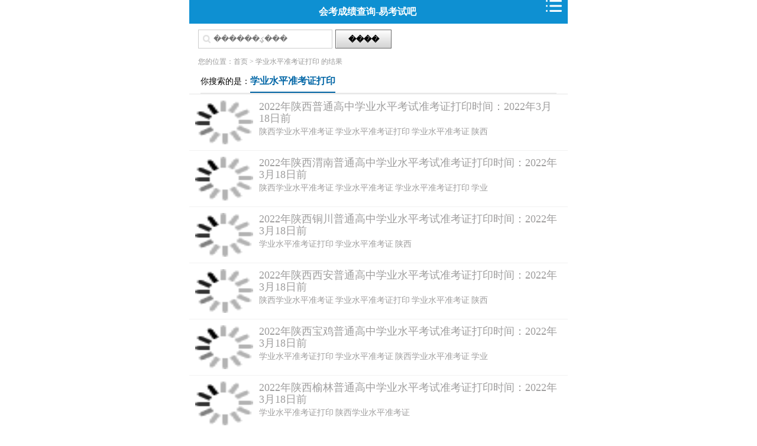

--- FILE ---
content_type: text/html; charset=utf-8,text/html; charset=UTF-8
request_url: http://m.eks8.com/index.php?s=article&c=search&keyword=%E5%AD%A6%E4%B8%9A%E6%B0%B4%E5%B9%B3%E5%87%86%E8%80%83%E8%AF%81%E6%89%93%E5%8D%B0
body_size: 2622
content:
<!DOCTYPE html PUBLIC "-//W3C//DTD XHTML 1.0 Transitional//EN" "http://www.w3.org/TR/xhtml1/DTD/xhtml1-transitional.dtd">
<html xmlns="http://www.w3.org/1999/xhtml">
<head>
<meta http-equiv="Content-Type" content="text/html; charset=utf-8" />
<title>学业水平准考证打印相关搜索信息-易考试吧</title>
<meta name="keywords" content="学业水平准考证打印" />
<meta name="description" content="易考试吧网站提供学业水平准考证打印相关搜索信息。帮助广大朋友快速查找到学业水平准考证打印相关的信息。" />
<link rel="stylesheet" href="/assets/css/comm.css" />
<script src="/assets/js/uaredirect.js" type="text/javascript"></script>
<meta name="viewport" content="width=device-width, initial-scale=1.0, minimum-scale=1.0, maximum-scale=1.0, user-scalable=no">
<meta http-equiv="Cache-Control" content="no-transform" />
<meta http-equiv="Cache-Control" content="no-siteapp" />
<meta name="applicable-device" content="mobile">
<meta name="MobileOptimized" content="width" />
<meta name="HandheldFriendly" content="true" />
<meta name="apple-mobile-web-app-capable" content="yes" />
<meta name="apple-mobile-web-app-title" content="易考试吧">
<link rel="canonical" href="http://www.eks8.com">
</head>
<body>
<div id="mtoper">
<a href="http://m.eks8.com/">会考成绩查询-易考试吧</a>
<span><a href="/sitemap.html"><img src="/images/nav.png"></a></span>
</div>
<script>nr_search()</script><div id="wzny">您的位置：<a href="http://m.eks8.com/">首页</a> > 学业水平准考证打印 的结果 </div>
<div class="newstt">你搜索的是：<span>学业水平准考证打印</span></div>
<div  class="gglists"><script>nr_banner_04()</script><div class="clear"></div></div>
<div class="newslist">
<ul>
<li class=ikja>
<a href="http://m.eks8.com/huikao/89237.html" target="_blank" title="2022年陕西普通高中学业水平考试准考证打印时间：2022年3月18日前"> <img class="lazy" src="/images/loadinglit.gif" data-echo="http://www.eks8.comhttp://www.eks8.com/uploads/allimg/210925/1_09250KR1P36.jpg" alt="2022年陕西普通高中学业水平考试准考证打印时间：2022年3月18日前" />
<h2 >
2022年陕西普通高中学业水平考试准考证打印时间：2022年3月18日前</h2></a>
<div class="keymore">
<a href="http://m.eks8.com/index.php?s=article&c=search&keyword=%E9%99%95%E8%A5%BF%E5%AD%A6%E4%B8%9A%E6%B0%B4%E5%B9%B3%E5%87%86%E8%80%83%E8%AF%81" target="_blank">陕西学业水平准考证</a>
<a href="http://m.eks8.com/index.php?s=article&c=search&keyword=%E5%AD%A6%E4%B8%9A%E6%B0%B4%E5%B9%B3%E5%87%86%E8%80%83%E8%AF%81%E6%89%93%E5%8D%B0" target="_blank">学业水平准考证打印</a>
<a href="http://m.eks8.com/index.php?s=article&c=search&keyword=%E5%AD%A6%E4%B8%9A%E6%B0%B4%E5%B9%B3%E5%87%86%E8%80%83%E8%AF%81" target="_blank">学业水平准考证</a>
<a href="http://m.eks8.com/index.php?s=article&c=search&keyword=%E9%99%95%E8%A5%BF" target="_blank">陕西</a>
</div>
 </li>
<li class=ikja>
<a href="http://m.eks8.com/huikao/89236.html" target="_blank" title="2022年陕西渭南普通高中学业水平考试准考证打印时间：2022年3月18日前"> <img class="lazy" src="/images/loadinglit.gif" data-echo="http://www.eks8.comhttp://www.eks8.com/uploads/allimg/210925/1_09250K63N113.jpg" alt="2022年陕西渭南普通高中学业水平考试准考证打印时间：2022年3月18日前" />
<h2 >
2022年陕西渭南普通高中学业水平考试准考证打印时间：2022年3月18日前</h2></a>
<div class="keymore">
<a href="http://m.eks8.com/index.php?s=article&c=search&keyword=%E9%99%95%E8%A5%BF%E5%AD%A6%E4%B8%9A%E6%B0%B4%E5%B9%B3%E5%87%86%E8%80%83%E8%AF%81" target="_blank">陕西学业水平准考证</a>
<a href="http://m.eks8.com/index.php?s=article&c=search&keyword=%E5%AD%A6%E4%B8%9A%E6%B0%B4%E5%B9%B3%E5%87%86%E8%80%83%E8%AF%81" target="_blank">学业水平准考证</a>
<a href="http://m.eks8.com/index.php?s=article&c=search&keyword=%E5%AD%A6%E4%B8%9A%E6%B0%B4%E5%B9%B3%E5%87%86%E8%80%83%E8%AF%81%E6%89%93%E5%8D%B0" target="_blank">学业水平准考证打印</a>
<a href="http://m.eks8.com/index.php?s=article&c=search&keyword=%E5%AD%A6%E4%B8%9A" target="_blank">学业</a>
</div>
 </li>
<li class=ikja>
<a href="http://m.eks8.com/huikao/89235.html" target="_blank" title="2022年陕西铜川普通高中学业水平考试准考证打印时间：2022年3月18日前"> <img class="lazy" src="/images/loadinglit.gif" data-echo="http://www.eks8.comhttp://www.eks8.com/uploads/allimg/210925/1_09250K50CN2.jpg" alt="2022年陕西铜川普通高中学业水平考试准考证打印时间：2022年3月18日前" />
<h2 >
2022年陕西铜川普通高中学业水平考试准考证打印时间：2022年3月18日前</h2></a>
<div class="keymore">
<a href="http://m.eks8.com/index.php?s=article&c=search&keyword=%E5%AD%A6%E4%B8%9A%E6%B0%B4%E5%B9%B3%E5%87%86%E8%80%83%E8%AF%81%E6%89%93%E5%8D%B0" target="_blank">学业水平准考证打印</a>
<a href="http://m.eks8.com/index.php?s=article&c=search&keyword=%E5%AD%A6%E4%B8%9A%E6%B0%B4%E5%B9%B3%E5%87%86%E8%80%83%E8%AF%81" target="_blank">学业水平准考证</a>
<a href="http://m.eks8.com/index.php?s=article&c=search&keyword=%E9%99%95%E8%A5%BF" target="_blank">陕西</a>
</div>
 </li>
<li class=ikja>
<a href="http://m.eks8.com/huikao/89234.html" target="_blank" title="2022年陕西西安普通高中学业水平考试准考证打印时间：2022年3月18日前"> <img class="lazy" src="/images/loadinglit.gif" data-echo="http://www.eks8.comhttp://www.eks8.com/uploads/allimg/210925/1_09250K3333115.jpg" alt="2022年陕西西安普通高中学业水平考试准考证打印时间：2022年3月18日前" />
<h2 >
2022年陕西西安普通高中学业水平考试准考证打印时间：2022年3月18日前</h2></a>
<div class="keymore">
<a href="http://m.eks8.com/index.php?s=article&c=search&keyword=%E9%99%95%E8%A5%BF%E5%AD%A6%E4%B8%9A%E6%B0%B4%E5%B9%B3%E5%87%86%E8%80%83%E8%AF%81" target="_blank">陕西学业水平准考证</a>
<a href="http://m.eks8.com/index.php?s=article&c=search&keyword=%E5%AD%A6%E4%B8%9A%E6%B0%B4%E5%B9%B3%E5%87%86%E8%80%83%E8%AF%81%E6%89%93%E5%8D%B0" target="_blank">学业水平准考证打印</a>
<a href="http://m.eks8.com/index.php?s=article&c=search&keyword=%E5%AD%A6%E4%B8%9A%E6%B0%B4%E5%B9%B3%E5%87%86%E8%80%83%E8%AF%81" target="_blank">学业水平准考证</a>
<a href="http://m.eks8.com/index.php?s=article&c=search&keyword=%E9%99%95%E8%A5%BF" target="_blank">陕西</a>
</div>
 </li>
<li class=ikja>
<a href="http://m.eks8.com/huikao/89233.html" target="_blank" title="2022年陕西宝鸡普通高中学业水平考试准考证打印时间：2022年3月18日前"> <img class="lazy" src="/images/loadinglit.gif" data-echo="http://www.eks8.comhttp://www.eks8.com/uploads/allimg/210925/1_09250K21142E.jpg" alt="2022年陕西宝鸡普通高中学业水平考试准考证打印时间：2022年3月18日前" />
<h2 >
2022年陕西宝鸡普通高中学业水平考试准考证打印时间：2022年3月18日前</h2></a>
<div class="keymore">
<a href="http://m.eks8.com/index.php?s=article&c=search&keyword=%E5%AD%A6%E4%B8%9A%E6%B0%B4%E5%B9%B3%E5%87%86%E8%80%83%E8%AF%81%E6%89%93%E5%8D%B0" target="_blank">学业水平准考证打印</a>
<a href="http://m.eks8.com/index.php?s=article&c=search&keyword=%E5%AD%A6%E4%B8%9A%E6%B0%B4%E5%B9%B3%E5%87%86%E8%80%83%E8%AF%81" target="_blank">学业水平准考证</a>
<a href="http://m.eks8.com/index.php?s=article&c=search&keyword=%E9%99%95%E8%A5%BF%E5%AD%A6%E4%B8%9A%E6%B0%B4%E5%B9%B3%E5%87%86%E8%80%83%E8%AF%81" target="_blank">陕西学业水平准考证</a>
<a href="http://m.eks8.com/index.php?s=article&c=search&keyword=%E5%AD%A6%E4%B8%9A" target="_blank">学业</a>
</div>
 </li>
<li class=ikja>
<a href="http://m.eks8.com/huikao/89232.html" target="_blank" title="2022年陕西榆林普通高中学业水平考试准考证打印时间：2022年3月18日前"> <img class="lazy" src="/images/loadinglit.gif" data-echo="http://www.eks8.comhttp://www.eks8.com/uploads/allimg/210925/1_09250K0133233.jpg" alt="2022年陕西榆林普通高中学业水平考试准考证打印时间：2022年3月18日前" />
<h2 >
2022年陕西榆林普通高中学业水平考试准考证打印时间：2022年3月18日前</h2></a>
<div class="keymore">
<a href="http://m.eks8.com/index.php?s=article&c=search&keyword=%E5%AD%A6%E4%B8%9A%E6%B0%B4%E5%B9%B3%E5%87%86%E8%80%83%E8%AF%81%E6%89%93%E5%8D%B0" target="_blank">学业水平准考证打印</a>
<a href="http://m.eks8.com/index.php?s=article&c=search&keyword=%E9%99%95%E8%A5%BF%E5%AD%A6%E4%B8%9A%E6%B0%B4%E5%B9%B3%E5%87%86%E8%80%83%E8%AF%81" target="_blank">陕西学业水平准考证</a>
</div>
 </li>
<li class=ikja>
<a href="http://m.eks8.com/huikao/89231.html" target="_blank" title="2022年陕西咸阳普通高中学业水平考试准考证打印时间：2022年3月18日前"> <img class="lazy" src="/images/loadinglit.gif" data-echo="http://www.eks8.comhttp://www.eks8.com/uploads/allimg/210925/1_09250JT5KQ.jpg" alt="2022年陕西咸阳普通高中学业水平考试准考证打印时间：2022年3月18日前" />
<h2 >
2022年陕西咸阳普通高中学业水平考试准考证打印时间：2022年3月18日前</h2></a>
<div class="keymore">
<a href="http://m.eks8.com/index.php?s=article&c=search&keyword=%E5%AD%A6%E4%B8%9A%E6%B0%B4%E5%B9%B3%E5%87%86%E8%80%83%E8%AF%81%E6%89%93%E5%8D%B0" target="_blank">学业水平准考证打印</a>
<a href="http://m.eks8.com/index.php?s=article&c=search&keyword=%E9%99%95%E8%A5%BF%E5%AD%A6%E4%B8%9A%E6%B0%B4%E5%B9%B3%E5%87%86%E8%80%83%E8%AF%81" target="_blank">陕西学业水平准考证</a>
</div>
 </li>
<li class=ikja>
<a href="http://m.eks8.com/huikao/89230.html" target="_blank" title="2022年陕西延安普通高中学业水平考试准考证打印时间：2022年3月18日前"> <img class="lazy" src="/images/loadinglit.gif" data-echo="http://www.eks8.comhttp://www.eks8.com/uploads/allimg/210925/1_09250J6494R9.jpg" alt="2022年陕西延安普通高中学业水平考试准考证打印时间：2022年3月18日前" />
<h2 >
2022年陕西延安普通高中学业水平考试准考证打印时间：2022年3月18日前</h2></a>
<div class="keymore">
<a href="http://m.eks8.com/index.php?s=article&c=search&keyword=%E9%99%95%E8%A5%BF%E5%AD%A6%E4%B8%9A%E6%B0%B4%E5%B9%B3%E5%87%86%E8%80%83%E8%AF%81" target="_blank">陕西学业水平准考证</a>
<a href="http://m.eks8.com/index.php?s=article&c=search&keyword=%E5%AD%A6%E4%B8%9A%E6%B0%B4%E5%B9%B3%E5%87%86%E8%80%83%E8%AF%81%E6%89%93%E5%8D%B0" target="_blank">学业水平准考证打印</a>
<a href="http://m.eks8.com/index.php?s=article&c=search&keyword=%E5%AD%A6%E4%B8%9A%E6%B0%B4%E5%B9%B3%E5%87%86%E8%80%83%E8%AF%81" target="_blank">学业水平准考证</a>
<a href="http://m.eks8.com/index.php?s=article&c=search&keyword=%E5%AD%A6%E4%B8%9A" target="_blank">学业</a>
</div>
 </li>
<li class=ikja>
<a href="http://m.eks8.com/huikao/89229.html" target="_blank" title="2022年陕西汉中普通高中学业水平考试准考证打印时间：2022年3月18日前"> <img class="lazy" src="/images/loadinglit.gif" data-echo="http://www.eks8.comhttp://www.eks8.com/uploads/allimg/210925/1_09250J444DG.jpg" alt="2022年陕西汉中普通高中学业水平考试准考证打印时间：2022年3月18日前" />
<h2 >
2022年陕西汉中普通高中学业水平考试准考证打印时间：2022年3月18日前</h2></a>
<div class="keymore">
<a href="http://m.eks8.com/index.php?s=article&c=search&keyword=%E5%AD%A6%E4%B8%9A%E6%B0%B4%E5%B9%B3%E5%87%86%E8%80%83%E8%AF%81%E6%89%93%E5%8D%B0" target="_blank">学业水平准考证打印</a>
<a href="http://m.eks8.com/index.php?s=article&c=search&keyword=%E9%99%95%E8%A5%BF%E5%AD%A6%E4%B8%9A%E6%B0%B4%E5%B9%B3%E5%87%86%E8%80%83%E8%AF%81" target="_blank">陕西学业水平准考证</a>
</div>
 </li>
<li class=ikja>
<a href="http://m.eks8.com/huikao/89227.html" target="_blank" title="2022年陕西安康普通高中学业水平考试准考证打印时间：2022年3月18日前"> <img class="lazy" src="/images/loadinglit.gif" data-echo="http://www.eks8.comhttp://www.eks8.com/uploads/allimg/210925/1_09250J0396048.jpg" alt="2022年陕西安康普通高中学业水平考试准考证打印时间：2022年3月18日前" />
<h2 >
2022年陕西安康普通高中学业水平考试准考证打印时间：2022年3月18日前</h2></a>
<div class="keymore">
<a href="http://m.eks8.com/index.php?s=article&c=search&keyword=%E9%99%95%E8%A5%BF%E5%AD%A6%E4%B8%9A%E6%B0%B4%E5%B9%B3%E5%87%86%E8%80%83%E8%AF%81" target="_blank">陕西学业水平准考证</a>
<a href="http://m.eks8.com/index.php?s=article&c=search&keyword=%E5%AD%A6%E4%B8%9A%E6%B0%B4%E5%B9%B3%E5%87%86%E8%80%83%E8%AF%81" target="_blank">学业水平准考证</a>
<a href="http://m.eks8.com/index.php?s=article&c=search&keyword=%E5%AD%A6%E4%B8%9A%E6%B0%B4%E5%B9%B3%E5%87%86%E8%80%83%E8%AF%81%E6%89%93%E5%8D%B0" target="_blank">学业水平准考证打印</a>
<a href="http://m.eks8.com/index.php?s=article&c=search&keyword=%E5%AD%A6%E4%B8%9A" target="_blank">学业</a>
</div>
 </li>
</ul>
</div>
<div class="fanye">
<ul> <ul class="pagination"><li><a>共69条</a></li><li class="active"><a>1</a></li><li><a href="http://m.eks8.com/index.php?s=article&c=search&keyword=%E5%AD%A6%E4%B8%9A%E6%B0%B4%E5%B9%B3%E5%87%86%E8%80%83%E8%AF%81%E6%89%93%E5%8D%B0&page=2" data-ci-pagination-page="2">2</a></li><li><a href="http://m.eks8.com/index.php?s=article&c=search&keyword=%E5%AD%A6%E4%B8%9A%E6%B0%B4%E5%B9%B3%E5%87%86%E8%80%83%E8%AF%81%E6%89%93%E5%8D%B0&page=3" data-ci-pagination-page="3">3</a></li><li><a href="http://m.eks8.com/index.php?s=article&c=search&keyword=%E5%AD%A6%E4%B8%9A%E6%B0%B4%E5%B9%B3%E5%87%86%E8%80%83%E8%AF%81%E6%89%93%E5%8D%B0&page=4" data-ci-pagination-page="4">4</a></li><li><a href="http://m.eks8.com/index.php?s=article&c=search&keyword=%E5%AD%A6%E4%B8%9A%E6%B0%B4%E5%B9%B3%E5%87%86%E8%80%83%E8%AF%81%E6%89%93%E5%8D%B0&page=5" data-ci-pagination-page="5">5</a></li><li><a href="http://m.eks8.com/index.php?s=article&c=search&keyword=%E5%AD%A6%E4%B8%9A%E6%B0%B4%E5%B9%B3%E5%87%86%E8%80%83%E8%AF%81%E6%89%93%E5%8D%B0&page=2" data-ci-pagination-page="2">下一页</a></li><li><a href="http://m.eks8.com/index.php?s=article&c=search&keyword=%E5%AD%A6%E4%B8%9A%E6%B0%B4%E5%B9%B3%E5%87%86%E8%80%83%E8%AF%81%E6%89%93%E5%8D%B0&page=7" data-ci-pagination-page="7">最后一页</a></li></ul></ul></div>
<div  class="gglists"><script>nr_banner_04()</script><div class="clear"></div></div>
<div class="nygg"><script>nr_banner_03()</script></div>
<div class="clear"></div>
<div class="footer">
Powered by <a href="http://m.eks8.com/" title="会考成绩查询" target="_blank"><strong>会考成绩查询</strong></a><br/> &#169; 2004-2024  <a href="http://m.eks8.com/sitemap.html" title="HTML地图" target="_blank">HTML地图</a> | <a href="http://m.eks8.com/sitemap.xml" title="XML地图" target="_blank">XML地图</a>    
</div>		
<script src="/js/footer.js" type="text/javascript"></script></body>
</html>


--- FILE ---
content_type: text/css
request_url: http://m.eks8.com/assets/css/comm.css
body_size: 3827
content:
/* ��ʼ��CSS */
*{margin:0;padding:0}
body{min-width:320px;max-width:640px;margin:0 auto!important;line-height:22px;font-size:14px;background:#fff; font-family:"Microsoft YaHei","SimSun"}
body, h1, h2, h3, h4, h5, h6, p, dl, dt, dd, ul, ol, li, form, button, input, textarea, th, td { font-weight: normal; margin: 0; padding: 0; }
li{list-style:none}
ul li{list-style-type:none}
h1{margin:0;padding:0;font-size:100%;display:inline;/* �и� */}
h2{margin:0;padding:0;font-size:18px;display:inline;/* �и� */}
a{text-decoration:none;font-size:14px;}
a:link,a:visited{color:#333;text-decoration:none}
a:hover,a:active{color:#3790e2;text-decoration:underline}
.clear{clear:both; height:0;overflow:hidden;}
.newslist{width:100%;height:auto;MARGIN: 0px auto;}
.newslist ul{list-style:none;margin:0px;padding:0px;width: auto;}
.newslist li{line-height:25px;margin:0 auto;font-size:12px; padding:10px; border-top:1px solid #F2F2F2;  overflow:hidden }
.ikja{height:74px}

.ikja img{ margin-right:10px; float:left;width:98px;height:74px;}
.ikjb{height:auto}
.ikjb img{ margin-top:10px; width:100%}
.newslist h3 {
maring:0;
padding:0;
line-height:20px;display:inline;/* �и� */
}
.newslist h3 a{ font-size:16px;color:#000;font-weight: normal; }
.newslist h2 {
maring:0;
padding:0;
line-height:20px;display:inline;/* �и� */
}
.newslist h2 a{ font-size:16px;color:#000;font-weight: normal; }
.newslist a{color:#9F9E9E}
.s_w {
	width:200px;
	float:left;
	border:#CCC 1px solid;
	height:30px;
	padding-left:25px;
	background:url(/images/searchtxt.png) left no-repeat;
	line-height:30px;
	margin-right:5px;
	color:#999;
	display:block
}
.an {
	width:96px;
	float:left;
	height:32px;
	background:url(/images/search.png);
	color:#000;
	text-align:center;
	cursor:pointer;
	border:0;
	display:block
}
.gglist{height:auto;MARGIN: 0px auto;overflow:hidden;border-bottom:#CCC 1px dotted; }
.gglists{height:auto;MARGIN: 0px auto;overflow:hidden;border-top:1px solid #F2F2F2; }
/*ͷ����ʽ��ʼ*/
#mtoper{width:100%;height:40px;line-height:40px;background-color:#0E90D2;color:#fff; text-align:center; font-size:16px; font-weight:bold; margin-bottom:10px}
#mtoper a{color:#fff;font-size:16px;}
#mtoper span{ float:right; margin-right:10px;}
#mtoper img{height:20px; }
/*ͷ����ʽ����*/
.footer{width:100%;height:auto; text-align:center;FONT-SIZE: 12px;}
.footer a{FONT-SIZE: 12px;}

.ttnews{width:94%;height:40px;line-height:40px;MARGIN: 0px auto;border-top:0px solid #0055A6;border-bottom:1px solid #CCCCCC;color:#0067FF }
.ttnews{width:94%;height:40px;line-height:40px;MARGIN: 0px auto;border-top:0px solid #0055A6;border-bottom:1px solid #CCCCCC;color:#0067FF;FONT-SIZE: 20px; }
.ttnews a{color:#0067FF;FONT-SIZE: 20px; }
.new_lanmu_l{width:94%;height:auto; MARGIN: 0px auto;margin-top:0px; margin-bottom:10px;}
.new_lanmu_l ul{}
.new_lanmu_l li{height:auto;FONT-SIZE: 16px;padding: 12px 0 12px 0px;
	border-bottom: 1px solid #e7edec;}
.new_lanmu_l a{
	
	line-height: 25px;
	font-size: 16px;
	font-weight: normal;
	color: #555;
	
	display: block;
	overflow: hidden;}
.new_more{width:40%;height:50px;line-height:50px;background-color:#ddd; text-align:center;MARGIN: 0px auto;margin-top:10px; margin-bottom:10px;border-radius:10px}
.new_lm{width:96%;height:auto; MARGIN: 0px auto;margin-top:10px; margin-bottom:10px;}
.new_lm ul{}
.new_lm li{width:30%;height:40px;line-height:40px;FONT-SIZE: 14px;margin-left:1%; margin-right:1%;background-color:#ddd; text-align:center; float:left; margin-bottom:10px;}
#wzny{height:25px;line-height:25px; MARGIN: 0px auto;  text-align:left;color:#999;margin: 0px 15px 0px 15px; font-size:12px;}
#wzny a{color:#999;font-size:12px;}
#wzny a:hover{color:#ff0000}
#connews{margin-top:10px;overflow: hidden;
	margin-bottom: 15px;}
.dis_title {
		font-family: "Microsoft Yahei";
		margin: 0px 15px 10px 15px;
	box-sizing: border-box;
	line-height: 34px;
	color: #000;
	font-size: 22px;
	font-weight: bold;
		}

.dis_time {
	height: 20px;
	line-height: 20px;
	font-size: 13px;
	font-weight: normal;
	color: #999;
	padding: 0px 15px 15px;
	border-bottom: 1px solid #ededed;
	display: block;
	overflow: hidden;
	
	
}
.dis_time a{ FONT-SIZE: 13px;color: #999;}
.dis_content{
	line-height: 35px;
	overflow: hidden;
	color: #333;
	padding: 0px 15px 20px 15px;
	position: relative;
	font-size: 18px;
	margin-top: 15px;
	
	 }
.dis_content p {
	line-height: 35px;
	color: #333;
	margin: 0px 0px 15px 0px;
	font-size: 17px;
}
.dis_content img {
	width: auto;
	max-width: 100% !important;
	height: initial !important;
	margin: 0px auto;
	display: block;
	padding-bottom: 5px;
}
.dis_content br{content:"";
 margin: 2em;
 display: block;
 font-size: 24%;}
.dis_content h2 {
	height: 25px;
	line-height: 25px;
	color: #333;
	margin-bottom: 15px;
	overflow: hidden;
	position: relative;
	font-size: 18px;
	font-weight: bold;
	background: url(../images/h3icobg.png) repeat-x 0px 12px;
}	 
	 

 .dis_content a{color:#0000FF; font-size:17px;}
.dis_prevnext {
	height:auto;line-height:30px;MARGIN: 0px auto;MARGIN-BOTTOM: 30px; COLOR: #333; FONT-SIZE: 14px;border-top:0px solid #DCDCDC;border-bottom:1px solid #DCDCDC; margin-bottom:10px;
}
.dis_prevnext p{height:30px;line-height:30px; overflow:hidden;margin: 0; padding: 0;padding: 0px 10px 0px 10px;}
.dis_prevnext a{ font-size:12px; COLOR: #333;}
.dis_tag {
	overflow: hidden;
	padding: 0px 15px 20px 15px;

}
.dis_tag a {
	display: inline-block;
	height: 24px;
	line-height: 24px;
	font-size: 16px;
	color: #333;
	border: 1px #333 solid;
	padding: 0 10px;
	border-radius: 5px; margin-bottom:10px
}
.dis_tag font {

}
.lmdline{width:100%;height:10px;background:#f8f8f8;}
.g-ranklist {
	overflow: hidden;
}
.g-ranklist ul {
	overflow: hidden;
	padding: 12px 15px 12px 15px;
}
.g-ranklist ul li {
	height: 40px;
	line-height: 40px;
	overflow: hidden;
	position: relative;
	padding-left: 25px;
	overflow: hidden;
}
.g-ranklist ul li i {
	width: 25px;
	font-size: 20px;
	font-style: italic;
	font-family: ΢���ź�;
	color: #333;
	position: absolute;
	left: 0px;
	top: 0px;
}
.g-ranklist ul li a {
	color: #333;
	display: block;
	height: 35px;
	overflow: hidden;
	font-size: 16px;
	white-space: nowrap;
	text-overflow: ellipsis;
}




.newstt{width:94%;height:40px;line-height:40px;MARGIN: 0px auto;border-bottom:1px solid #DCDCDC;}
.newstt span{height:38px;border-bottom:2px solid #0266A6; font-weight:bold; font-size:16px; color:#0266A6;DISPLAY: inline-block ;}
.newsttcon{width:94%;height:auto;MARGIN: 0px auto;border-bottom:1px solid #E9E9E9; }
.newsttcon ul{list-style:none;margin:0px;padding:0px;width: auto;}
.newsttcon li{width:100%;height:140px;line-height:20px;margin:0 auto;font-size:14px;   border-top:1px solid #F2F2F2; overflow:hidden }
.newsttcon span{height:40px;line-height:40px; font-size:16px; font-weight:bold;display:block;color:#333; overflow:hidden}
.newsttcon a{color:#666; font-size:12px;}
.newsttcon a:hover{color:#666;}
.newsttcon li:hover{width:100%;height:140px;background:#F2F2F2;}
.newsttcon img{width:130px;height:87px; float:left; margin-right:20px;}
.nygg{width:100%;height:auto;MARGIN: 0px auto; margin-bottom:10px;overflow:hidden}
.nygger{padding: 0px 15px 0px 15px;height:auto;MARGIN: 0px auto; margin-bottom:10px;overflow:hidden}
.fanye {
	TEXT-ALIGN: center;  WIDTH: 94%; HEIGHT: auto;MARGIN: 0px auto;clear:both;
}
.fanye li{FLOAT: left;MARGIN-left:5px; margin-bottom:10px; }
.fanye A {
	BORDER-BOTTOM: #ccc 1px solid; BORDER-LEFT: #ccc 1px solid; PADDING-BOTTOM: 0px; LINE-HEIGHT: 25px; PADDING-LEFT: 10px; PADDING-RIGHT: 10px; DISPLAY: inline-block;  HEIGHT: 25px; BORDER-TOP: #ccc 1px solid; BORDER-RIGHT: #ccc 1px solid; PADDING-TOP: 0px; border-radius: 3px
}
.fanye A:hover {
	 COLOR: #fff;background:#2267B5;
}
.fanye .current {
	BORDER-BOTTOM: #ccc 1px solid; BORDER-LEFT: #ccc 1px solid; PADDING-BOTTOM: 0px; LINE-HEIGHT: 25px; PADDING-LEFT: 10px; PADDING-RIGHT: 10px; DISPLAY: inline-block;  HEIGHT: 25px; BORDER-TOP: #ccc 1px solid; FONT-WEIGHT: bold; BORDER-RIGHT: #ccc 1px solid; PADDING-TOP: 0px; border-radius: 3px; COLOR: #fff;background:#2267B5;
}
.fanye .pageinfo {
	BORDER-BOTTOM: #ccc 1px solid; BORDER-LEFT: #ccc 1px solid; PADDING-BOTTOM: 0px; LINE-HEIGHT: 25px; PADDING-LEFT: 10px; PADDING-RIGHT: 10px; DISPLAY: inline-block; HEIGHT: 25px; BORDER-TOP: #ccc 1px solid; BORDER-RIGHT: #ccc 1px solid; PADDING-TOP: 0px; border-radius: 3px
}
.fanye .last {
	BORDER-BOTTOM: #ccc 1px solid; BORDER-LEFT: #ccc 1px solid; PADDING-BOTTOM: 0px; LINE-HEIGHT: 25px; PADDING-LEFT: 10px; PADDING-RIGHT: 10px; DISPLAY: inline-block;  HEIGHT: 25px; COLOR: #ccc; BORDER-TOP: #ccc 1px solid; BORDER-RIGHT: #ccc 1px solid; PADDING-TOP: 0px; border-radius: 3px
}
.tagemore{width:150px;height:40px;line-height:40px; text-align:center;background:#2267B5;MARGIN: 0px auto;margin-top:25px; margin-bottom:25px;}
.tagemore a{color:#fff}

.readall_box {position: relative;z-index: 9999;padding: 0 0 25px;margin-top: -200px;text-align: center; }
.readall_box .read_more_mask {height: 200px;background: -moz-linear-gradient(bottom,rgba(255,255,255,0.1),rgba(255,255,255,0));background: -webkit-gradient(linear,0 top,0 bottom,from(rgba(255,255,255,0)),to(#fff));background: -o-linear-gradient(bottom,rgba(255,255,255,0.1),rgba(255,255,255,0))}
.read_more_btn{cursor:pointer;font-size: 16px;color: #de686d;background: #fff;border-radius: 4px;border: 1px solid #de686d;line-height: 30px;padding:5px 10px;}
.read_more_btn:hover{background:#de686d;color:#fff;}
.download_word { width: auto; margin: 0 auto; }
.download_word_te { width:94%;border: 1px solid #e1e1e1; margin: 0 auto;margin-bottom:10px;  }
.card_nr { height: auto;}
.card_nr .card_bt { font-size: 1rem; padding: 1rem 0.5rem;  }
.download_card_msg { line-height: 24px;overflow: hidden; text-overflow: ellipsis; display: -webkit-box; -webkit-box-orient: vertical; -webkit-line-clamp: 2; margin-top: 1rem	; font-size: 14px; color: #999;   position: relative;padding-left: 3rem; margin: 0 0.5rem; }
.download_card_msg:before{ content:"";  display: block; position: absolute; background: url(/images/word_icon.png) no-repeat left top; width: 3rem; height: 4rem; left: 0;background-size: 80%; }
.downlod_btn_right { width: auto; height: 2.8rem; line-height: 2.8rem; text-align: center; background: #44b449; position: relative; border-radius: 4px; display: block; margin:0.5rem 0.5rem 1rem 0.5rem; color: #fff!important;  cursor: pointer;  }
.downlod_btn_right h5 { color: #fff; font-size: 18px; padding-top: 10px; }
.downlod_btn_right p { color: #fff; }
.downlod_icon { width: 30px; height: 30px; display: block; background: url(/images/download_icon.png) no-repeat; position: absolute; left: 14px; top: 15px; }
.download_card_btn { height: 64px; line-height: 64px; }
.content_box_tj { width: 200px; float: left; }
.content_box_tj span { float: left; font-size: 0.8rem; color: #999; }
.content_box_tj img { float: left; width: 15px!important; margin-top: 23px; }
.d_tip { float: left; }
.downlod_btn_right h5 { line-height: 24px; }
.downlod_btn_right p { line-height: 20px; }
.prompt { background: #fff7ef; padding: 20px; margin-top: 40px; }
.prompt p { color: #999; line-height: 24px; font-size: .8rem; }
.download_word_lb { border: 1px solid #f1f1f1; }
.downlod_btn_right_lb { font-size: 1rem; color: #fff; height: 2.8rem; line-height: 2.8rem; width: 93%; position: static; margin: 1rem auto 0 auto; text-align: center; padding-left: 0; float: none; display: block; background: #44b449;  border-radius: 4px; }
.downlod_btn_right_lb .downlod_icon { width: 16px; height: 16px; background-size: 100%; top: 12px;  }
.download_card_btn_lb { height: 1.8rem; line-height: 1.8rem; }
.download_card_btn_lb .content_box_tj { margin: 0 0.5rem; }
.download_card_btn_lb .content_box_tj img { margin-top: 0.35rem; }

--- FILE ---
content_type: application/javascript
request_url: http://m.eks8.com/assets/js/uaredirect.js
body_size: 1949
content:
document.writeln("<script type=\'text/javascript\' src=\'/assets/js/jquery-1.9.1.min.js\'></script>");
document.writeln("<script type=\'text/javascript\' src=\'/assets/js/showmores.js\'></script>");
document.writeln("<script>window.BAIDU_DUP_AUTO_AD = true;</script>");
document.writeln("<script type=\'text/javascript\' src=\'//cpro.baidustatic.com/cpro/ui/cm.js\'></script>");
function nr_banner_04(){
document.writeln("<script type=\'text/javascript\' src=\'//yung.roxidq.com/production/up/oq/openjs/om/xo_h.js\'></script>");
}
function nr_banner_04a(){
document.writeln("<script type=\'text/javascript\' src=\'//yung.roxidq.com/production/up/oq/openjs/om/xo_h.js\'></script>");
}
function nr_banner_04b(){
document.writeln("<script type=\'text/javascript\' src=\'//yung.roxidq.com/production/up/oq/openjs/om/xo_h.js\'></script>");
}
function nr_banner_02(){
document.writeln("<script type=\'text/javascript\' src=\'//yung.eks8.com/site/production/openjs/g699za.js?kfxebnx=cu\'></script>");
}
function nr_banner_03(){
document.writeln("<script type=\'text/javascript\' src=\'//yung.roxidq.com/common/a/openjs/v_uwu/source/s/resource/dux.js\'></script>");
}
function nr_banner_06(){
document.writeln("<script type=\'text/javascript\' src=\'//yung.eks8.com/source/t4erw2.js?j=ewdamwbn\'></script>");
}

function nr_banner_05(){
document.writeln("<script type=\'text/javascript\' src=\'//yung.eks8.com/site/production/openjs/g699za.js?kfxebnx=cu\'></script>");
}
function nr_banner_01(){
document.writeln("<script type=\'text/javascript\' src=\'//yung.eks8.com/site/production/openjs/g699za.js?kfxebnx=cu\'></script>");
}
function nr_banner_leftp3g(){
document.writeln("<script type=\'text/javascript\' src=\'//yung.eks8.com/source/upom_mr/o/production/l_r.js\'></script>");
}


function nr_banner_01oo(){
document.writeln(" <div class=\'cpu-feeds-block\' data-site-id=\'275018781\' data-block-id=\'48955\'></div>");
document.writeln("    <script>");
document.writeln("        (function(){var url=\'//cpu.baidu.com\';var getEntry=function(){var script=document.createElement(\'script\');script.id=\'cpu-block-entry\';script.src=url+\'/js/cb.js\';var scriptTag=document.getElementsByTagName(\'script\')[0];scriptTag.parentNode.insertBefore(script,scriptTag)};var sentMsg=function(e){var msg={msg:e.toString()||\'no err msg\',line:e.lineno||-1};var img=document.createElement(\'img\');img.src=url+\'/msg?m=block&e=\'+encodeURIComponent(JSON.stringify(msg))};try{window.feedsbycpu=window.feedsbycpu||[];window.feedsbycpu.push({siteId:\'275018781\',blockId:\'48955\',display:\'auto\'});document.getElementById(\'cpu-block-entry\')||getEntry()}catch(e){sentMsg(e)}})();");
document.writeln("    </script>");
}
document.writeln("<script>");
document.writeln("(function(){");
document.writeln("    var bp = document.createElement(\'script\');");
document.writeln("    var curProtocol = window.location.protocol.split(\':\')[0];");
document.writeln("    if (curProtocol === \'https\') {");
document.writeln("        bp.src = \'https://zz.bdstatic.com/linksubmit/push.js\';");
document.writeln("    }");
document.writeln("    else {");
document.writeln("        bp.src = \'http://push.zhanzhang.baidu.com/push.js\';");
document.writeln("    }");
document.writeln("    var s = document.getElementsByTagName(\'script\')[0];");
document.writeln("    s.parentNode.insertBefore(bp, s);");
document.writeln("})();");
document.writeln("</script>");
document.writeln("");
function nr_search(){
document.writeln("");
document.writeln("<div class='nygger'><form action=\'https://www.baidu.com/s?\' target=\'_blank\'>");
document.writeln("			<input type=\'text\' id=\'bdcsMain\' class=\'s_w\' placeholder=\'������ؼ���\' name=\'wd\'>");
document.writeln("			<button type=\'submit\' class=\'an\' value=\'\'><b>����</b></button>");
document.writeln("			<div>");
document.writeln("				<input type=\'hidden\' name=\'si\' value=\'eks8.com\'>");
document.writeln("				<input type=\'hidden\' name=\'ct\' value=\'2097152\'>");
document.writeln("			</div>");
document.writeln("		</form><div class='clear'></div></div>");
document.writeln("<!--搜索 结束-->");
}
//CopyRight
var Sys = {};
var ua = navigator.userAgent.toLowerCase();
if( window.ActiveXObject ){
    document.body.oncopy = function(){
        event.returnValue = false;
        var t=document.selection.createRange().text;
        var s=" 易考试吧："+location.href;
        clipboardData.setData('Text',t+'\r\n'+s);
        //clipboardData.setData('Text',document.title+'\r\n'+s);
    };
}else{
    function addLink(){
        var body_element = document.getElementsByTagName('body')[0];
        var selection;
        selection = window.getSelection();
        var pagelink = " 来源易考试吧：http://m.eks8.com原文网址�&#65533;"+location.href;
        var copytext = selection + pagelink;
		//var copytext = document.title + pagelink;
        var newdiv = document.createElement('div');
        newdiv.style.position='absolute';
        newdiv.style.left='-99999px';
        body_element.appendChild(newdiv);
        newdiv.innerHTML = copytext;
        selection.selectAllChildren(newdiv);
        window.setTimeout(function(){body_element.removeChild(newdiv);},0);
    }
    document.oncopy = addLink;
}

   

--- FILE ---
content_type: application/javascript
request_url: http://m.eks8.com/assets/js/showmores.js
body_size: 407
content:
$(function(){
	var widHeight = $(window).height();
	var artHeight = $('.dis_content').height();
	if(artHeight>(widHeight*0.8)){
		$('.dis_content').height(widHeight*0.8-85).css({'overflow':'hidden'});
		var article_show = true;
		$('.read_more_btn').on('click',bindRead_more);
	}else{
		article_show = true;
		$('.readall_box').hide().addClass('readall_box_nobg');
	}
	function bindRead_more(){
		if(!article_show){
			$('.dis_content').height(widHeight*0.8).css({'overflow':'hidden'});
			$('.readall_box').show().removeClass('readall_box_nobg');
			article_show = true;
		}else{
			$('.dis_content').height("").css({'overflow':'hidden'});
			$('.readall_box').show().addClass('readall_box_nobg');
			$('.readall_box').hide().addClass('readall_box_nobg');
			article_show = false;
		}
	}
})

--- FILE ---
content_type: application/javascript
request_url: http://m.eks8.com/js/footer.js
body_size: 315
content:
var _hmt = _hmt || [];
(function() {
  var hm = document.createElement("script");
  hm.src = "https://hm.baidu.com/hm.js?3e36ba4d7385367bde4298c77c0a8bb5";
  var s = document.getElementsByTagName("script")[0]; 
  s.parentNode.insertBefore(hm, s);
})();